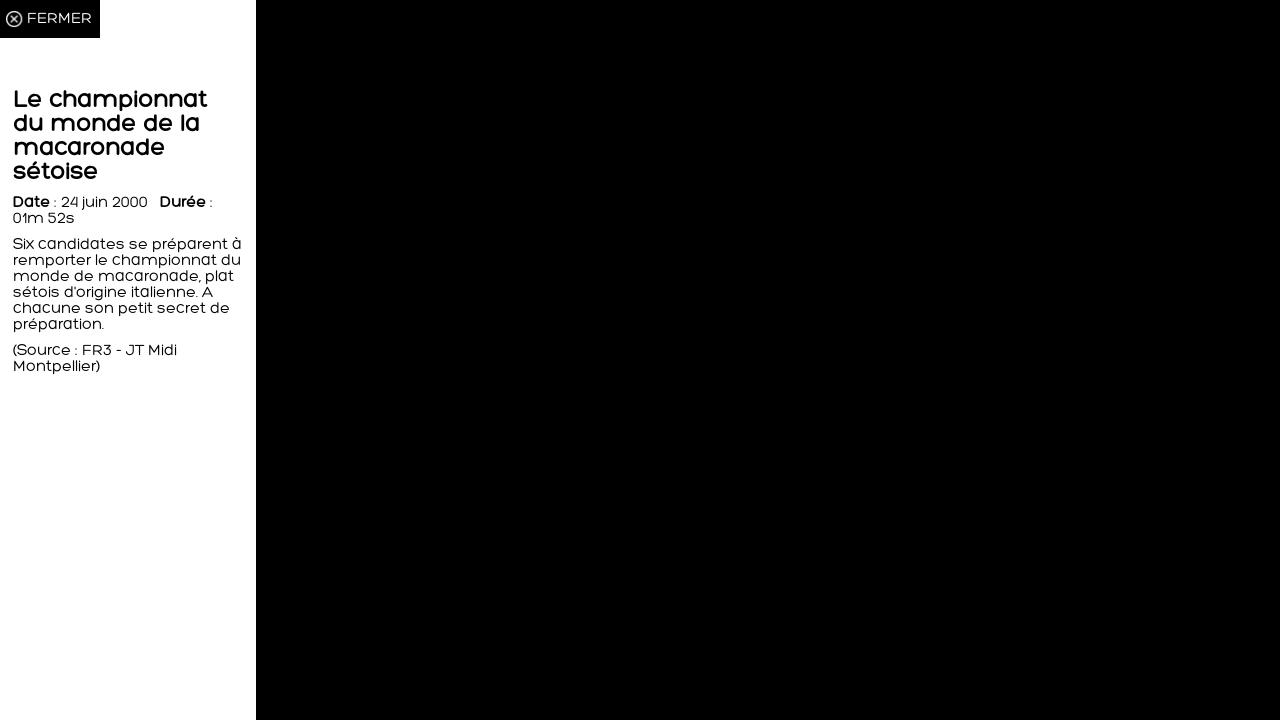

--- FILE ---
content_type: text/html; charset=UTF-8
request_url: https://filmsdethau.agglopole.fr/video/le-championnat-du-monde-de-la-macaronade-setoise/
body_size: 1002
content:
<!doctype html>
<!--[if lt IE 7 ]> <html class="ie ie6 no-js" lang="en"> <![endif]-->
<!--[if IE 7 ]>    <html class="ie ie7 no-js" lang="en"> <![endif]-->
<!--[if IE 8 ]>    <html class="ie ie8 no-js" lang="en"> <![endif]-->
<!--[if IE 9 ]>    <html class="ie ie9 no-js" lang="en"> <![endif]-->
<!--[if gt IE 9]><!--><html class="no-js" lang="fr"><!--<![endif]-->

	<head>
		<meta charset="UTF-8" />
        <meta http-equiv="X-UA-Compatible" content="IE=edge,chrome=1"> 
		<title>Présentation de la collection</title>
		<meta name="viewport" content="width=device-width, initial-scale=1.0"> 
        <meta name="description" content="" />
        <meta name="keywords" content="" />
        <meta name="author" content="charly Mellec" />
		<!--<link rel="stylesheet" type="text/css" href="wp-content/themes/filmsdethau/css/bg-slider.css" /> -->
		<link rel="stylesheet" href="https://filmsdethau.agglopole.fr/wp-content/themes/filmsdethau/css/style.css" type="text/css"/>
		<!--<script type="text/javascript" src="js/modernizr.custom.86080.js"></script>-->
		
	</head>
	<body >
				<div id="wrap-single">
			<div id="txtVideo" >
			   <div class="close-button"><a href="javascript:history.go(-1)">FERMER</a></div>
			   <div class="video-desc">
				    <h2>Le championnat du monde de la macaronade sétoise</h2>	
					<p><p style="padding-top:10px;"></p>
<strong>Date</strong> :  24 juin 2000 	&nbsp;&nbsp;<strong>Durée</strong> : 01m 52s      
<p style="padding:10px 0 10px 0;">
Six candidates se préparent à remporter le championnat du monde de macaronade, plat sétois d'origine italienne. A chacune son petit secret de préparation.
</p>
(Source : FR3 - JT Midi Montpellier)</p>	
			   </div>
			</div>		
			
			<div id="contenuVideo" >
				
				<iframe frameborder="0" marginheight="0" marginwidth="0"  scrolling="no" src="https://sites.ina.fr/musee-etang-de-thau/export/player/R17137776/wide" width="100%" height="100%" ></iframe>					
				
			</div>
		</div>	



		<script src="/wp-content/themes/filmsdethau/js/cookiechoices.js"></script>
		<script src="/wp-content/themes/filmsdethau/js/scriptCookies.js"></script>

		
    </body>
</html>

--- FILE ---
content_type: text/css
request_url: https://filmsdethau.agglopole.fr/wp-content/themes/filmsdethau/css/style.css
body_size: 3566
content:

/*
Theme Name: filmsdethau
Author: Charly Mellec
Author URI: http://web-fabrique.fr
Description: Mon premier WordPress !
version: 1.0
*/

@font-face {
    font-family: "Hero";
    src: url('fonts/Hero.eot');
    src: url('fonts/Hero.eot?#iefix') format('embedded-opentype'),
         url('fonts/Hero.woff') format('woff'),
         url('fonts/Hero.ttf') format('truetype');
         /*url('fonts/BebasNeue-webfont.svg#BebasNeueRegular') format('svg');*/
    font-weight: normal;
    font-style: normal;
}
/* CSS reset */
body,div,dl,dt,dd,ul,ol,li,h1,h2,h3,h4,h5,h6,pre,form,fieldset,input,textarea,p,blockquote,th,td { 
	margin:0;
	padding:0;
}
html {   
			width:100%; /*pleine largeur*/
			height:100%;/*pleine hauteur*/
			margin : 0px;/*mise a zero de la marge exterieure pour tous les navigteurs*/
			padding : 0px;/*mise a zero de la marge  interieure pour tous les navigteurs*/
			background-color :#000; /*couleur de fond en cas de pb d'affichage de l'image*/			
			
}
body{
	font-family: "Hero", Helvetica, Arial, sans-serif;
	margin : 0px;/*mise a zero de la marge exterieure pour tous les navigteurs*/
	padding : 0px;/*mise a zero de la marge  interieure pour tous les navigteurs*/
	color : #FFFFFF;
}
hr.clear{visibility : hidden;}
a{
	text-decoration : none;
	color : #FFFFFF;
}
a:hover{
	color : #ffcc00;
}

img { /*reduction de l'image en fonction de la reduction de la taille de l'ecran (image responsive)*/
    border: 0 none;
    height: auto;
    max-width: 100%;
    vertical-align: middle;	
}
.clear{clear : both;}

#btnHome{
	/*border : 1px red solid;*/
	margin : 5% 0 0 5%;
	Float : left;
}

/*------------home page--------------------------*/
#logosPartenaires{
	/*border: 1px yellow solid;*/
	text-align : right;
	padding : 2% 4% 0 0;
}

#accroche{
	width:80%; 
	height:auto;
	margin : 6% auto 0px auto;
	text-align : center;
	/*border: 1px red solid;*/
}
.accrocheTxt{
	color: white;	
	letter-spacing: 7px;
	position : relative;
	top : -18%;
}
h2.accrocheTxt {
	margin : 0px 0px 0px 0px;
	
}
.separateur{
	border : 3px white solid;
	width : 30%;
	margin-top : 30px;
}
#btnEntrer{	
	color : white;
	font-size : 40px;
	line-height:70px;
}
#btnEntrer:hover{	
	color : #ffcc00;
}

#btnEntrer2{	
	color : white;
	font-size : 40px;
	line-height:35px;
}
#btnEntrer2:hover{	
	color : #ffcc00;
}
/*---------------fin Homepage-----------------*/

/*---------------Accueil----------------------*/
#bandeau{
	width:100%; /*pleine largeur*/
	/*min-height: 10vh;*/
	margin : 0px;/*mise a zero de la marge exterieure pour tous les navigteurs*/
	padding : 0px;/*mise a zero de la marge  interieure pour tous les navigteurs*/
	background-color :#000; /*couleur de fond en cas de pb d'affichage de l'image*/
	background-image: url("https://filmsdethau.agglopole.fr/wp-content/uploads/2017/11/bg-bandeau.jpg"); /* source de l'image de fond*/
	background-position: 0px 0px, 0px 0px; /*positionnement de l'image en haut a gauche de l'ecran*/
	background-repeat: no-repeat; /* pas de repitition de l'image de fond*/	
	/*-webkit-background-size:/ cover; /* pour Chrome et Safari */
	/*-moz-background-size: cover; /* pour Firefox */
	/*-o-background-size:  cover; /* pour Opera */
	/*background-size:  cover; /* version standardisée */
	/*background-attachment:fixed;	positionnement fixe*/
	/*border : 1px red solid;*/
	overflow : hidden;
}

#bandeau h1{
	margin : 12px 0px 0px 25px;
	/*border : 1px red solid;*/
}
#logo{
	width : 241px; /*taille du logo*/
	height : 133px;
	background : transparent url('https://filmsdethau.agglopole.fr/wp-content/uploads/vivre-avec-etang_241x133.png') no-repeat; /*source pour le logo utilisé en image de fond */
	text-indent : -9999px; /*texte decalé de 9999pixels a gauche pour sortir de l'ecran mais etre referencé*/
	/*border : 1px silver solid;*/
	float: left;
}
#mouettes{
	width : 462px; /*taille du logo*/
	/*min-height : 15vh;*/
	height : 150px;
	background : transparent url('https://filmsdethau.agglopole.fr/wp-content/uploads/mouettes-bandeau.png') no-repeat; /*source pour le logo utilisé en image de fond */
	float : right ;
	/*border : 1px yellow solid;*/
}
#contenu{
	width :100%;
	/*border : 1px silver solid;*/
	height : 86.2vh;
	overflow: hidden;	
}
#contenu nav{
	width :100%;
	/*border : 1px silver solid;*/
	text-align : left;
	font-size : 32px;
	width : 70%;
	margin : 0 auto;
	line-height : 50px;
		
}
.menuVideo{
	/*border : 1px red solid;*/
	text-transform: uppercase;	
	/*display: block;*/	
}
#contenuIna{
	width :50%;
	height : 90%;
	/*border : 1px red solid;*/
	float :left;
	/*width:100%; pleine largeur*/
	/*height:100%;pleine hauteur*/
	margin : 0px;/*mise a zero de la marge exterieure pour tous les navigteurs*/
	padding : 0px;/*mise a zero de la marge  interieure pour tous les navigteurs*/
	background-color :#000; /*couleur de fond en cas de pb d'affichage de l'image*/
	background-image: url("https://filmsdethau.agglopole.fr/wp-content/uploads/bg-ina.jpg"); /* source de l'image de fond*/
	background-position: bottom, 0px 0px; /*positionnement de l'image en haut a gauche de l'ecran*/
	background-repeat: no-repeat; /* pas de repitition de l'image de fond*/	
	-webkit-background-size:/ cover; /* pour Chrome et Safari */
	-moz-background-size: cover; /* pour Firefox */
	-o-background-size:  cover; /* pour Opera */
	background-size:  cover; /* version standardisée */
	min-height: 86.2vh;
	text-align : center;	
}
#contenuIna h2{
	background-color :transparent; /*couleur de fond en cas de pb d'affichage de l'image*/
	background-image: url("https://filmsdethau.agglopole.fr/wp-content/uploads/logo-ina.jpg"); /* source de l'image de fond*/
	background-position: middle, 0px center, 0px 0px; /*positionnement de l'image en haut a gauche de l'ecran*/
	background-repeat: no-repeat; /* pas de repitition de l'image de fond*/		
	/*border : 1px blue solid;*/
	display: inline-block;
	margin : 8% 0;
	padding : 5px 0 6px 85px;
	text-align : left ;
	font-size : 28px;
	
}
#contenuAm{
	width :50%;
	height : 90%;
	/*border : 1px blue solid;*/
	float :left;
	/*width:100%; pleine largeur*/
	/*height:100%;pleine hauteur*/
	margin : 0px;/*mise a zero de la marge exterieure pour tous les navigteurs*/
	padding : 0px;/*mise a zero de la marge  interieure pour tous les navigteurs*/
	background-color :#000; /*couleur de fond en cas de pb d'affichage de l'image*/
	background-image: url("https://filmsdethau.agglopole.fr/wp-content/uploads/bg-am.jpg"); /* source de l'image de fond*/
	background-position: bottom, 0px 0px; /*positionnement de l'image en haut a gauche de l'ecran*/
	background-repeat: no-repeat; /* pas de repitition de l'image de fond*/	
	-webkit-background-size:/ cover; /* pour Chrome et Safari */
	-moz-background-size: cover; /* pour Firefox */
	-o-background-size:  cover; /* pour Opera */
	background-size:  cover; /* version standardisée */
	min-height: 86.2vh;
	text-align : center;
}
#contenuAm h2{
	/*border : 1px blue solid;*/
	display: inline-block;
	margin : 8% 0;	
	padding : 5px 0 6px 0;
	text-align : center;
	font-size : 28px;
}

#contenuIna2{
	width :50%;
	/*height : 90%;
	/*border : 1px red solid;*/
	float :left;
	/*width:100%; pleine largeur*/
	/*height:100%;pleine hauteur*/
	margin : 0px;/*mise a zero de la marge exterieure pour tous les navigteurs*/
	padding : 0px;/*mise a zero de la marge  interieure pour tous les navigteurs*/
	/*background-color :#000; /*couleur de fond en cas de pb d'affichage de l'image*/
	/*background-image: url("https://filmsdethau.agglopole.fr/wp-content/uploads/bg-ina.jpg"); /* source de l'image de fond*/
	/*background-position: bottom, 0px 0px; /*positionnement de l'image en haut a gauche de l'ecran*/
	/*background-repeat: no-repeat; /* pas de repitition de l'image de fond*/	
	/*-webkit-background-size:/ cover; /* pour Chrome et Safari */
	/*-moz-background-size: cover; /* pour Firefox */
	/*-o-background-size:  cover; /* pour Opera */
	/*background-size:  cover; /* version standardisée */
	/*min-height: 86.2vh;*/
	text-align : center;	
}
#contenuIna2 h2{
	background-color :transparent; /*couleur de fond en cas de pb d'affichage de l'image*/
	background-image: url("https://filmsdethau.agglopole.fr/wp-content/uploads/logo-ina.jpg"); /* source de l'image de fond*/
	background-position: 0px 0px, 0px 0px; /*positionnement de l'image en haut a gauche de l'ecran*/
	background-repeat: no-repeat; /* pas de repitition de l'image de fond*/		
	/*border : 1px blue solid;*/
	display: inline-block;
	margin : 8% 0;
	padding : 5px 0 6px 85px;
	text-align : left ;
	font-size : 28px;
	
}
#contenuAm2{
	width :50%;
	/*height : 90%;
	/*border : 1px blue solid;*/
	float :left;
	/*width:100%; pleine largeur*/
	/*height:100%;pleine hauteur*/
	margin : 0px;/*mise a zero de la marge exterieure pour tous les navigteurs*/
	padding : 0px;/*mise a zero de la marge  interieure pour tous les navigteurs*/
	/*background-color :#000; /*couleur de fond en cas de pb d'affichage de l'image*/
	/*background-image: url("https://filmsdethau.agglopole.fr/wp-content/uploads/bg-am.jpg"); /* source de l'image de fond*/
	/*background-position: bottom, 0px 0px; /*positionnement de l'image en haut a gauche de l'ecran*/
	/*background-repeat: no-repeat; /* pas de repitition de l'image de fond*/	
	/*-webkit-background-size:/ cover; /* pour Chrome et Safari */
	/*-moz-background-size: cover; /* pour Firefox */
	/*-o-background-size:  cover; /* pour Opera */
	/*background-size:  cover; /* version standardisée */
	/*min-height: 86.2vh;*/
	text-align : center;
}
#contenuAm2 h2{
	/*border : 1px blue solid;*/
	display: inline-block;
	margin : 8% 0;	
	padding : 5px 0 6px 0;
	text-align : center;
	font-size : 28px;
}

/*---------------page presentation----------------*/

#wrapINA{

	
	width:100%; /*pleine largeur*/
	height:100%; /*pleinehauteur*/
	margin : 0px;/*mise a zero de la marge exterieure pour tous les navigteurs*/
	padding : 0px;/*mise a zero de la marge  interieure pour tous les navigteurs*/
	background-color :#000; /*couleur de fond en cas de pb d'affichage de l'image*/
	background-image: url("https://filmsdethau.agglopole.fr/wp-content/uploads/bg-accueil-ina2.jpg"); /* source de l'image de fond*/
	background-position: 0px 0px, 0px 0px; /*positionnement de l'image en haut a gauche de l'ecran*/
	background-repeat: no-repeat; /* pas de repitition de l'image de fond*/	
	-webkit-background-size:/ cover; /* pour Chrome et Safari */
	-moz-background-size: cover; /* pour Firefox */
	-o-background-size:  cover; /* pour Opera */
	background-size:  cover; /* version standardisée */
	/*min-height: 86.2vh;
	text-align : center;*/
	

}
#wrapAM{

	
	width:100%; /*pleine largeur*/
	height:100%;/*pleine hauteur*/
	margin : 0px;/*mise a zero de la marge exterieure pour tous les navigteurs*/
	padding : 0px;/*mise a zero de la marge  interieure pour tous les navigteurs*/
	background-color :#000; /*couleur de fond en cas de pb d'affichage de l'image*/
	background-image: url("https://filmsdethau.agglopole.fr/wp-content/uploads/bg-visonneuse.jpg"); /* source de l'image de fond*/
	background-position: 0px 0px, 0px 0px; /*positionnement de l'image en haut a gauche de l'ecran*/
	background-repeat: no-repeat; /* pas de repitition de l'image de fond*/	
	-webkit-background-size:/ cover; /* pour Chrome et Safari */
	-moz-background-size: cover; /* pour Firefox */
	-o-background-size:  cover; /* pour Opera */
	background-size:  cover; /* version standardisée */	
	/*min-height: 86.2vh;
	text-align : center;*/
	

}
#wrapthemaINA{
	width:100%; /*pleine largeur*/
	height:100%;/*pleine hauteur*/
	margin : 0px;/*mise a zero de la marge exterieure pour tous les navigteurs*/
	padding : 0px;/*mise a zero de la marge  interieure pour tous les navigteurs*/
	background-color :#000; /*couleur de fond en cas de pb d'affichage de l'image*/
	background-image: url("https://filmsdethau.agglopole.fr/wp-content/uploads/bg-thematique-ina.jpg"); /* source de l'image de fond*/
	background-position: 0px 0px, 0px 0px; /*positionnement de l'image en haut a gauche de l'ecran*/
	background-repeat: no-repeat; /* pas de repitition de l'image de fond*/	
	-webkit-background-size:/ cover; /* pour Chrome et Safari */
	-moz-background-size: cover; /* pour Firefox */
	-o-background-size:  cover; /* pour Opera */
	background-size:  cover; /* version standardisée */

}
#wrap-single{

	/*border : 1px red solid;*/
	width:100%; /*pleine largeur*/
	height:100%;/*pleine hauteur*/
	margin : 0px;/*mise a zero de la marge exterieure pour tous les navigteurs*/
	padding : 0px;/*mise a zero de la marge  interieure pour tous les navigteurs*/
	background-color :#000; /*couleur de fond en cas de pb d'affichage de l'image*/
	/*background-image: url("https://filmsdethau.agglopole.fr/wp-content/uploads/bg-visonneuse.jpg");*/ /* source de l'image de fond*/
	background-position: 0px 0px, 0px 0px; /*positionnement de l'image en haut a gauche de l'ecran*/
	background-repeat: no-repeat; /* pas de repitition de l'image de fond*/	
	-webkit-background-size:/ cover; /* pour Chrome et Safari */
	-moz-background-size: cover; /* pour Firefox */
	-o-background-size:  cover; /* pour Opera */
	background-size:  cover; /* version standardisée */
	min-height: 100vh;
	/*text-align : center;*/
	

}
#wrapVisonneuseIna{

	background-color : #000000;
	min-height : 100vh;
}
#contenuPresentation{
	/*border : 1px red solid;*/
	overflow : hidden;
}

#col3-4{
	width : 75%;
	float : left
}

#col3-4 nav{
	/*margin-top : 12%;*/
	margin-top: 35vh; /* poussé  de hauteur de viewport */
	transform: translateY(-35%); /* tiré de sa propre hauteur */
}
#col1-4{
	width : 25%;
	float : right;
	min-height: 86.2vh;
	background-color: rgba(0, 0, 0, 0.3);
	/*background-image: linear-gradient(top, rgba(0,0,0,0) 0%,rgba(0,0,0,0.8) 50%,rgba(0,0,0,0) 100%) !important;*/
}
.presentationTxt{
	margin-top: 35vh; /* poussé  de hauteur de viewport */
	transform: translateY(-35%); /* tiré de sa propre hauteur */
	padding : 0 5%;
	line-height : 24px;
}
.presentationTxt h2{
	margin: 0 0 4% 0;
	line-height : 28px;	
}
.presentationImg{
	text-align : center;
	margin-top: 10%;
}
/*-----------taxonomy -------------------*/

#bandeau-taxonomy{/*border : 1px red solid;*/}
#bandeau-taxonomy h2 {
	text-align : center;
	font-size : 56px;
	padding : 1.5% 0;
	color :#ffffff;
	/*height: 86.2px;*/	
 }
 #breadcrumb{
	/*border : 1px red solid;*/
	overflow:hidden;
} 
.btn-retour{
	/*border : 1px blue solid;*/
	float: left;
	margin : 2% 0 0 1%;
}
#breadcrumb #btnHome{
	/*border : 1px yellow solid;*/
	margin : 0.5% 0 0 1%;
	Float : left;
}
#breadcrumb .btn-retour {
    /*border: 1px blue solid;*/
    float: left;
    margin: 1.5% 0 0 1%;
}
.termTaxoAm{
	/*border: 1px red solid;*/
	font-size: 50px;
	margin: 0.5% 0 0 1%;
	
}
.thema-am-desc{
	/*border : 1px red solid;*/
	margin: 0.5% 0 0 1%;
	width : 66%;
}
.video-wrap{
	width : 20%;
	height: 380px;
	float:left;
	padding-bottom : 1%;
	background-color : #ffffff;
	margin: 1% 2.5%;
}
.video-wrap h3{
	font-size: 2.0rem;
	font-size: 20px;
	line-height: 27px;
	display: table-cell;
	color :black;
	padding : 15px;
}

ul.videoListIna li,ul.videoListAm li{ list-style : none;}

.videoListIna{/*border: 1px red solid;width: 90%; margin : 0 auto;*/}
.video-wrapAM{
	width : 80%;
	float:left;
	padding-bottom : 2%;
	background-color : #ffffff;
	margin: 1%;

}
.video-wrapAM img{width : 100%;}
.video-wrapAM h3{
	font-size: 2.0rem;
	font-size: 20px;
	line-height: 27px;
	/*display: table-cell;*/
	color :black;
	padding : 15px;
	/*border : 1px blue solid;*/
	text-align : left;
}
.collecteInfo{
	border-top : 1px transparent solid;
	padding: 0 0 0 1%;	
}
.collecteInfo h2{
	/*border : 1px blue solid;*/
	margin: 1% 0 1% 0;	
}
/*icon play

.ux-media-focus .ux-item .ux-video-arrow {
    position: absolute;
    top: 35%;
    left: 40%;
    color: rgba(255,255,255,0.8);
    font-size: 50px;
    font-size: 5rem;*/

/*-----------visonneuse single custom---------*/
#wrapVisonneuseAm{

	width:100%; /*pleine largeur*/	
	margin : 0px;/*mise a zero de la marge exterieure pour tous les navigteurs*/
	padding : 0px;/*mise a zero de la marge  interieure pour tous les navigteurs*/
	background-color :#000; /*couleur de fond en cas de pb d'affichage de l'image*/
	background-image: url("https://filmsdethau.agglopole.fr/wp-content/uploads/bg-taxo-amateur.jpg"); /* source de l'image de fond*/
	background-position: 0px 0px, 0px 0px; /*positionnement de l'image en haut a gauche de l'ecran*/
	background-repeat: no-repeat; /* pas de repitition de l'image de fond*/	
	-webkit-background-size:/ cover; /* pour Chrome et Safari */
	-moz-background-size: cover; /* pour Firefox */
	-o-background-size:  cover; /* pour Opera */
	background-size:  cover; /* version standardisée */
	min-height : 100vh;
}

#contenuVideo {
	width :80%;
	/*border : 1px yellow solid;*/
	height : 98vh;	
	float :left;
}
#txtVideo{
	width :20%;
	/*border : 1px blue solid;*/
	height : 100vh;	
	float :left;
	background-color :#ffffff; 
	
}
.close-button {
    cursor: pointer;
    top: 0px;
    left: 0px;
    background: black;
        background-image: none;
        background-repeat: repeat;
        background-origin: padding-box;
        background-position-x: 0%;
        background-position-y: 0%;
        background-size: auto auto;
    color: white;
    right: auto;
    background-image: url("https://filmsdethau.agglopole.fr/wp-content/uploads/picto-close-blank.png");
    width: 90px !important;
    height: 28px;
    background-size: contain;
    padding: 5px;
    background-repeat: no-repeat;
    background-position: center;
    background-origin: content-box;
}

.close-button a{
	/*border : 1px red solid;*/
	padding: 10px 5px 8px 22px;
	line-height: 28px;
}
.video-desc{
	/*border : 1px red solid;*/
	color : #000000;
	margin-top : 15%;
	padding :5%;
}
/*--------responsive-------------------------*/
@media only screen and (max-width: 1900px) and (min-width: 768px) {

	#bandeau{/*border : 1px red solid;*/}

}

@media only screen and (max-width: 900px) {

	/*#bandeau{border : 1px red solid;}*/
	#mouettes{display : none;}
	#col3-4{width : 100%;}
	#col1-4{
		width : 100%;
		text-align : center;
	}
	#contenuIna{
		width : 100%;
		height : none;
		min-height :800px;
		/*border : 1px yellow solid;*/
	}
	#contenuAm{
		width : 100%;		
		height : none;
		min-height :800px;
		/*border : 1px green solid;*/	
	}
	#contenu{
		/*width :100%;*/
		/*border : 1px silver solid;*/
		height: 100%;			
	}
	.video-wrap{
	width : 45%;
	height: 380px;
	float:left;
	padding-bottom : 1%;
	background-color : #ffffff;
	margin: 1% 2.5%;
	}
	#txtVideo {
		width: 100%;
		/*border: 1px blue solid;*/
		height: 100%;
		
	}
	#wrap-single{min-height: 100%;}
	#contenuVideo {
		width: 100%;
		/*border: 1px yellow solid;*/
			position: relative;
			width: 100%;
			height: 0;
			padding-bottom: 56.25%;
	}
		iframe {
		position: absolute;
		top: 0;
		left: 0;
		width: 100%;
		height: 100%;
		/*border: 1px yellow solid;*/
}
	.video-desc {		
		margin-top: 0;		
	}	
}


@media only screen and (max-width: 450px)  {
	/*#bandeau{border : 1px blue solid;}*/	
	#btnEntrer{	
		font-size : 20px;
		line-height:35px;
	}
	.container > header h2 {
		font-size: 30px;
	}
	.container > header {
		padding: 30px 0px 10px 0px;
		width: 100%;
	}
	#logosPartenaires {text-align: center;}
	#contenu nav{
		width :100%;
		/*border : 1px silver solid;*/
		text-align : left;
		font-size : 26px;
		width : 80%;
		margin : 0 auto;
		line-height : 40px;
	}	
	#col3-4 nav {    
		margin-top: 100px;
		transform: translateY(0%);
	}
	.presentationTxt {
		margin-top: 100px;
		transform: translateY(0%);
	}
	.video-wrap{
		width : 95%;	
	}
	#bandeau-taxonomy h2 {    
		padding: 7.5% 0;
	}
	
}

--- FILE ---
content_type: application/javascript
request_url: https://filmsdethau.agglopole.fr/wp-content/themes/filmsdethau/js/scriptCookies.js
body_size: 268
content:

//document.addEventListener('DOMContentLoaded', function(event){cookieChoices.showCookieConsentBar('Ce site et certains services externes utilisent des cookies pour vous offrir un meilleur service. En poursuivant votre navigation, vous acceptez l’utilisation des cookies.', 'J’accepte', 'En savoir plus', 'https://filmsdethau.agglopole.fr/mentions-legales/');});

